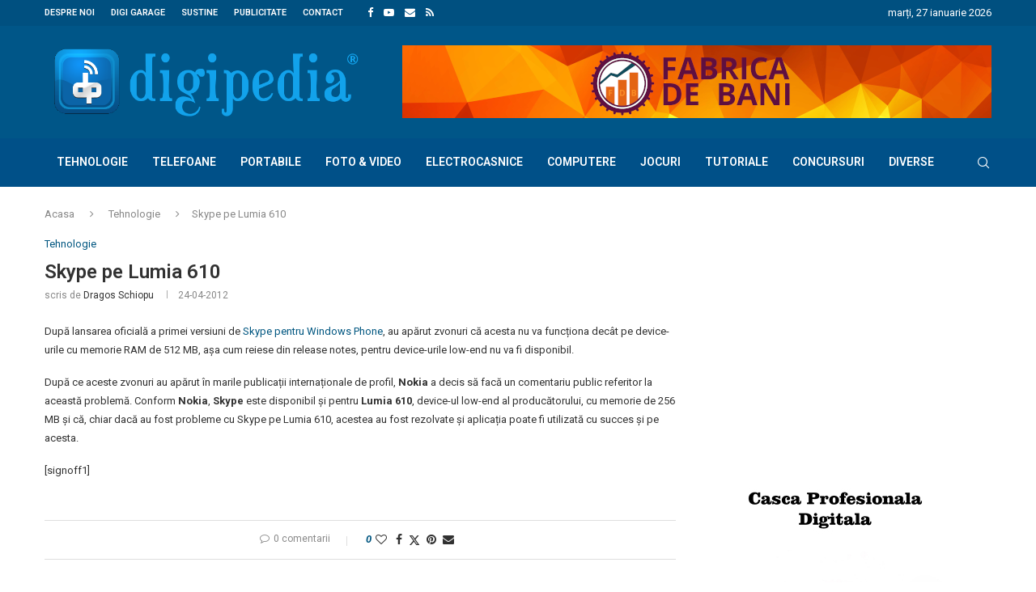

--- FILE ---
content_type: text/html; charset=utf-8
request_url: https://www.google.com/recaptcha/api2/aframe
body_size: 268
content:
<!DOCTYPE HTML><html><head><meta http-equiv="content-type" content="text/html; charset=UTF-8"></head><body><script nonce="_lQ3EVeMJwEMAH7cx32S0Q">/** Anti-fraud and anti-abuse applications only. See google.com/recaptcha */ try{var clients={'sodar':'https://pagead2.googlesyndication.com/pagead/sodar?'};window.addEventListener("message",function(a){try{if(a.source===window.parent){var b=JSON.parse(a.data);var c=clients[b['id']];if(c){var d=document.createElement('img');d.src=c+b['params']+'&rc='+(localStorage.getItem("rc::a")?sessionStorage.getItem("rc::b"):"");window.document.body.appendChild(d);sessionStorage.setItem("rc::e",parseInt(sessionStorage.getItem("rc::e")||0)+1);localStorage.setItem("rc::h",'1769508799483');}}}catch(b){}});window.parent.postMessage("_grecaptcha_ready", "*");}catch(b){}</script></body></html>